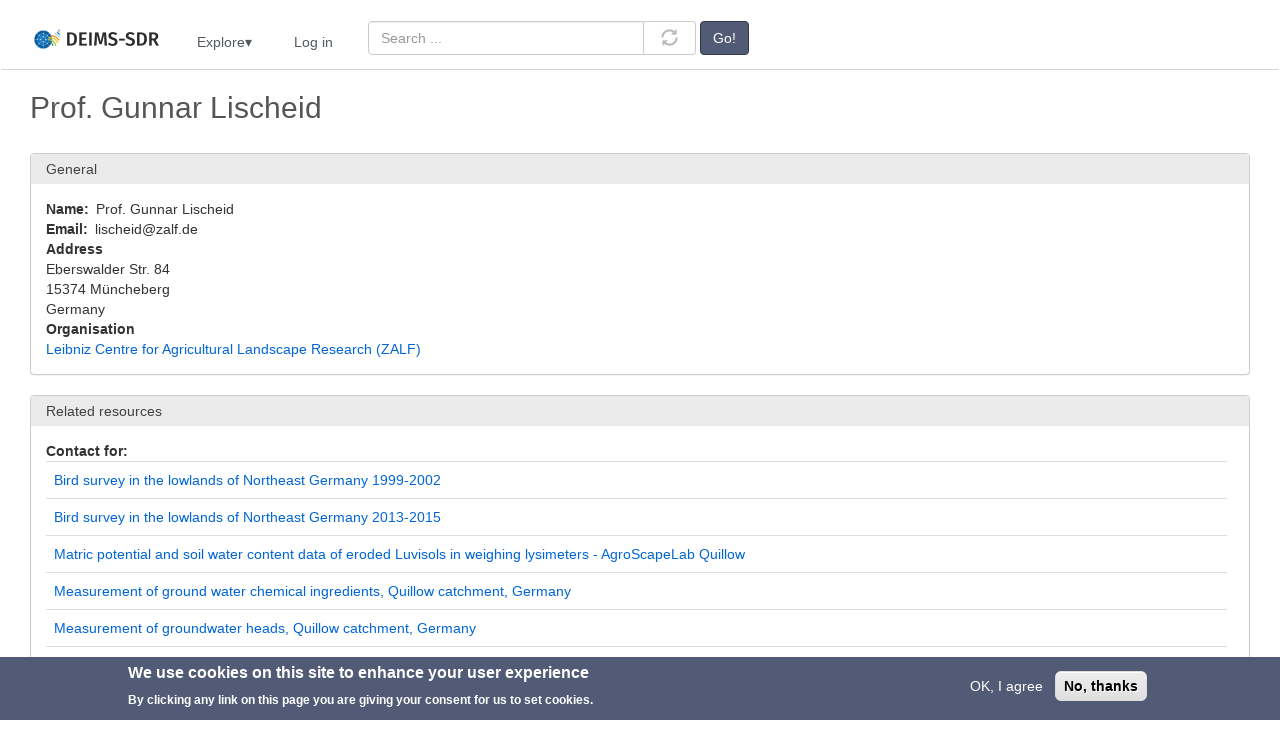

--- FILE ---
content_type: text/html; charset=UTF-8
request_url: https://deims.org/node/11591
body_size: 8076
content:
<!DOCTYPE html>
<html  lang="en" dir="ltr">
  <head>
    <meta charset="utf-8" />
<noscript><style>form.antibot * :not(.antibot-message) { display: none !important; }</style>
</noscript><meta name="geo.position" content=";" />
<meta name="robots" content="index, follow" />
<link rel="canonical" href="https://deims.org/node/11591" />
<meta name="rights" content="https://deims.org/terms" />
<meta name="Generator" content="Drupal 10 (https://www.drupal.org)" />
<meta name="MobileOptimized" content="width" />
<meta name="HandheldFriendly" content="true" />
<meta name="viewport" content="width=device-width, initial-scale=1.0" />
<style>div#sliding-popup, div#sliding-popup .eu-cookie-withdraw-banner, .eu-cookie-withdraw-tab {background: #525b76} div#sliding-popup.eu-cookie-withdraw-wrapper { background: transparent; } #sliding-popup h1, #sliding-popup h2, #sliding-popup h3, #sliding-popup p, #sliding-popup label, #sliding-popup div, .eu-cookie-compliance-more-button, .eu-cookie-compliance-secondary-button, .eu-cookie-withdraw-tab { color: #ffffff;} .eu-cookie-withdraw-tab { border-color: #ffffff;}</style>
<link rel="icon" href="/sites/default/files/favicon.ico" type="image/vnd.microsoft.icon" />

    <title>Prof. Gunnar Lischeid | DEIMS-SDR</title>
    <link rel="stylesheet" media="all" href="/sites/default/files/css/css_gPfJzKphu0-0AvXXouGDU-JOcmylhUCZGmfIviH1RHw.css?delta=0&amp;language=en&amp;theme=bootstrap_deims&amp;include=eJx1jkEKwzAMBD9kqicZxdkQEdsylpzgvr4lvTaXWRhYmCXze9LChrCounnnRlvngkv7ETBiUj0E3yktC9cE-ifjio1H9pB56vC4iiU90SdpRdIcDNzTHrlJ5OF6P-GgBx9sNPRNbCep4sGmOcov9BRcRjdfRdeR8QGyPk7m" />
<link rel="stylesheet" media="all" href="https://cdn.jsdelivr.net/npm/entreprise7pro-bootstrap@3.4.8/dist/css/bootstrap.min.css" integrity="sha256-zL9fLm9PT7/fK/vb1O9aIIAdm/+bGtxmUm/M1NPTU7Y=" crossorigin="anonymous" />
<link rel="stylesheet" media="all" href="https://cdn.jsdelivr.net/npm/@unicorn-fail/drupal-bootstrap-styles@0.0.2/dist/3.1.1/7.x-3.x/drupal-bootstrap.min.css" integrity="sha512-nrwoY8z0/iCnnY9J1g189dfuRMCdI5JBwgvzKvwXC4dZ+145UNBUs+VdeG/TUuYRqlQbMlL4l8U3yT7pVss9Rg==" crossorigin="anonymous" />
<link rel="stylesheet" media="all" href="https://cdn.jsdelivr.net/npm/@unicorn-fail/drupal-bootstrap-styles@0.0.2/dist/3.1.1/8.x-3.x/drupal-bootstrap.min.css" integrity="sha512-jM5OBHt8tKkl65deNLp2dhFMAwoqHBIbzSW0WiRRwJfHzGoxAFuCowGd9hYi1vU8ce5xpa5IGmZBJujm/7rVtw==" crossorigin="anonymous" />
<link rel="stylesheet" media="all" href="https://cdn.jsdelivr.net/npm/@unicorn-fail/drupal-bootstrap-styles@0.0.2/dist/3.2.0/7.x-3.x/drupal-bootstrap.min.css" integrity="sha512-U2uRfTiJxR2skZ8hIFUv5y6dOBd9s8xW+YtYScDkVzHEen0kU0G9mH8F2W27r6kWdHc0EKYGY3JTT3C4pEN+/g==" crossorigin="anonymous" />
<link rel="stylesheet" media="all" href="https://cdn.jsdelivr.net/npm/@unicorn-fail/drupal-bootstrap-styles@0.0.2/dist/3.2.0/8.x-3.x/drupal-bootstrap.min.css" integrity="sha512-JXQ3Lp7Oc2/VyHbK4DKvRSwk2MVBTb6tV5Zv/3d7UIJKlNEGT1yws9vwOVUkpsTY0o8zcbCLPpCBG2NrZMBJyQ==" crossorigin="anonymous" />
<link rel="stylesheet" media="all" href="https://cdn.jsdelivr.net/npm/@unicorn-fail/drupal-bootstrap-styles@0.0.2/dist/3.3.1/7.x-3.x/drupal-bootstrap.min.css" integrity="sha512-ZbcpXUXjMO/AFuX8V7yWatyCWP4A4HMfXirwInFWwcxibyAu7jHhwgEA1jO4Xt/UACKU29cG5MxhF/i8SpfiWA==" crossorigin="anonymous" />
<link rel="stylesheet" media="all" href="https://cdn.jsdelivr.net/npm/@unicorn-fail/drupal-bootstrap-styles@0.0.2/dist/3.3.1/8.x-3.x/drupal-bootstrap.min.css" integrity="sha512-kTMXGtKrWAdF2+qSCfCTa16wLEVDAAopNlklx4qPXPMamBQOFGHXz0HDwz1bGhstsi17f2SYVNaYVRHWYeg3RQ==" crossorigin="anonymous" />
<link rel="stylesheet" media="all" href="https://cdn.jsdelivr.net/npm/@unicorn-fail/drupal-bootstrap-styles@0.0.2/dist/3.4.0/8.x-3.x/drupal-bootstrap.min.css" integrity="sha512-tGFFYdzcicBwsd5EPO92iUIytu9UkQR3tLMbORL9sfi/WswiHkA1O3ri9yHW+5dXk18Rd+pluMeDBrPKSwNCvw==" crossorigin="anonymous" />
<link rel="stylesheet" media="all" href="/sites/default/files/css/css_ENf4_0eo1JcO2wV-m6auAbLKUiGi2NMZ3azWIH_tCUo.css?delta=9&amp;language=en&amp;theme=bootstrap_deims&amp;include=eJx1jkEKwzAMBD9kqicZxdkQEdsylpzgvr4lvTaXWRhYmCXze9LChrCounnnRlvngkv7ETBiUj0E3yktC9cE-ifjio1H9pB56vC4iiU90SdpRdIcDNzTHrlJ5OF6P-GgBx9sNPRNbCep4sGmOcov9BRcRjdfRdeR8QGyPk7m" />

    
  </head>
  <body class="path-node page-node-type-person has-glyphicons">
    <a href="#main-content" class="visually-hidden focusable skip-link">
      Skip to main content
    </a>
    
      <div class="dialog-off-canvas-main-canvas" data-off-canvas-main-canvas>
              <header class="navbar navbar-default container-fluid" id="navbar" role="banner">
            <div class="navbar-header">
          <div class="region region-navigation">
    <section id="block-bootstrap-deims-mainnavigation" class="deims_main_menu block block-superfish block-superfishmain clearfix">
  
    

      
<ul id="superfish-main" class="menu sf-menu sf-main sf-horizontal sf-style-none" role="menu" aria-label="Menu">
  

  
  <li id="main-standardfront-page" class="sf-depth-1 sf-no-children sf-first" role="none">
    
          <a href="/" class="sf-depth-1" role="menuitem">Home</a>
    
    
    
    
      </li>


            
  <li id="main-menu-link-content80f3ea19-8d7e-4e2b-bc65-86f34ba34590" class="sf-depth-1 menuparent" role="none">
    
          <span class="sf-depth-1 menuparent nolink" role="menuitem" aria-haspopup="true" aria-expanded="false">Explore</span>
    
    
    
              <ul role="menu">
      
      

  
  <li id="main-views-viewviewsco-location-searchpage-1" class="sf-depth-2 sf-no-children sf-first" role="none">
    
          <a href="/search/sites/lter" title="Overview of all European LTER sites" class="sf-depth-2" role="menuitem">European LTER Sites</a>
    
    
    
    
      </li>


            
  <li id="main-menu-link-content3ae28787-6ca3-4349-8528-59e1546d1000" class="sf-depth-2 menuparent" role="none">
    
          <span class="sf-depth-2 menuparent nolink" role="menuitem" aria-haspopup="true" aria-expanded="false">Search</span>
    
    
    
              <ul role="menu">
      
      

  
  <li id="main-views-viewviewssearchpage-1" class="sf-depth-3 sf-no-children sf-first" role="none">
    
          <a href="/search" title="Overview of all available resources" class="sf-depth-3" role="menuitem">Quick Search</a>
    
    
    
    
      </li>


  
  <li id="main-views-viewviewslter-site-searchpage-1" class="sf-depth-3 sf-no-children" role="none">
    
          <a href="/search/sites" title="Overview of all available resources" class="sf-depth-3" role="menuitem">Sites</a>
    
    
    
    
      </li>


  
  <li id="main-views-viewviewsadvanced-search-sites-datasets-activities-sensorspage-2" class="sf-depth-3 sf-no-children" role="none">
    
          <a href="/search/datasets" class="sf-depth-3" role="menuitem">Datasets</a>
    
    
    
    
      </li>


  
  <li id="main-views-viewviewsadvanced-search-sites-datasets-activities-sensorspage-3" class="sf-depth-3 sf-no-children" role="none">
    
          <a href="/search/activities" class="sf-depth-3" role="menuitem">Activities</a>
    
    
    
    
      </li>


  
  <li id="main-views-viewviewsadvanced-search-sites-datasets-activities-sensorspage-4" class="sf-depth-3 sf-no-children sf-last" role="none">
    
          <a href="/search/sensors" class="sf-depth-3" role="menuitem">Sensors</a>
    
    
    
    
      </li>



              </ul>
      
    
    
      </li>


  
  <li id="main-menu-link-content1d8f9a02-dad1-4f78-b5da-955d3b7e3a38" class="sf-depth-2 sf-no-children" role="none">
    
          <a href="https://deims.org/map" title="A map that shows all sites that are registered on DEIMS-SDR" class="sf-depth-2 sf-external" role="menuitem">Site Map</a>
    
    
    
    
      </li>


            
  <li id="main-menu-link-content17885dfc-cf29-4654-82b0-266cb4872be4" class="sf-depth-2 menuparent sf-last" role="none">
    
          <span class="sf-depth-2 menuparent nolink" role="menuitem" aria-haspopup="true" aria-expanded="false">Documentation</span>
    
    
    
              <ul role="menu">
      
      

  
  <li id="main-menu-link-content459a5378-cdbe-4728-b194-10372a2a3916" class="sf-depth-3 sf-no-children sf-first" role="none">
    
          <a href="/models" title="Provides an overview of the DEIMS-SDR data models" class="sf-depth-3" role="menuitem">Data Models</a>
    
    
    
    
      </li>


  
  <li id="main-menu-link-contentd190a859-e70d-49dd-a7de-5ba81bef3356" class="sf-depth-3 sf-no-children" role="none">
    
          <a href="http://vocabs.lter-europe.net/EnvThes/" title="External link to the thesaurus used for DEIMS-SDR" class="sf-depth-3 sf-external" role="menuitem">EnvThes Thesaurus</a>
    
    
    
    
      </li>


  
  <li id="main-views-viewviewsequipmentpage-1" class="sf-depth-3 sf-no-children sf-last" role="none">
    
          <a href="/vocabularies" title="List of vocabularies and terms used in DEIMS-SDR" class="sf-depth-3" role="menuitem">Vocabularies</a>
    
    
    
    
      </li>



              </ul>
      
    
    
      </li>



              </ul>
      
    
    
      </li>


  
  <li id="main-userlogout" class="sf-depth-1 sf-no-children" role="none">
    
          <a href="/user/login" class="sf-depth-1" role="menuitem">Log in</a>
    
    
    
    
      </li>


</ul>

  </section>


  </div>

                          <button type="button" class="navbar-toggle collapsed" data-toggle="collapse" data-target="#navbar-collapse" aria-expanded="false">
            <span class="sr-only">Toggle navigation</span>
            <span class="icon-bar"></span>
            <span class="icon-bar"></span>
            <span class="icon-bar"></span>
          </button>
              </div>

                    <div id="navbar-collapse" class="navbar-collapse collapse">
            <div class="region region-navigation-collapsible">
    <section class="views-exposed-form custom-quick-search-block block block-views block-views-exposed-filter-blocksearch-page-2 clearfix" data-drupal-selector="views-exposed-form-search-page-2" id="block-exposedformsearchpage-2">
  
    

      <form action="/search" method="get" id="views-exposed-form-search-page-2" accept-charset="UTF-8">
  <div class="form--inline form-inline clearfix">
  <div class="form-item js-form-item form-type-search-api-autocomplete js-form-type-search-api-autocomplete form-item-search-api-fulltext js-form-item-search-api-fulltext form-no-label form-group form-autocomplete">
  
  
  <div class="input-group"><input placeholder="Search ..." data-drupal-selector="edit-search-api-fulltext" data-search-api-autocomplete-search="search" class="form-autocomplete form-text form-control" data-autocomplete-path="/search_api_autocomplete/search?display=page_2&amp;&amp;filter=search_api_fulltext" type="text" id="edit-search-api-fulltext" name="search_api_fulltext" value="" size="30" maxlength="128" /><span class="input-group-addon"><span class="icon glyphicon glyphicon-refresh ajax-progress ajax-progress-throbber" aria-hidden="true"></span></span></div>

  
  
  </div>
<div data-drupal-selector="edit-actions" class="form-actions form-group js-form-wrapper form-wrapper" id="edit-actions"><button data-drupal-selector="edit-submit-search" class="button js-form-submit form-submit btn-default btn" type="submit" id="edit-submit-search" value="Go!">Go!</button></div>

</div>

</form>

  </section>


  </div>

        </div>
                </header>
  
  <div role="main" class="main-container container-fluid js-quickedit-main-content">
    <div class="row">

                              <div class="col-sm-12" role="heading">
              <div class="region region-header">
      
<div data-drupal-messages-fallback class="hidden"></div>

  </div>

          </div>
              
            
                  <section class="col-sm-12">

                
                                      
                  
                          <a id="main-content"></a>
            <div class="region region-content">
        <h1 class="page-header">
<span>Prof. Gunnar Lischeid</span>
</h1>

    <div class="layout layout--onecol">
    <div  class="layout__region layout__region--content">
      <div class="form-item js-form-item form-wrapper js-form-wrapper panel panel-default" id="bootstrap-panel">

              <div class="panel-heading">
                          <div class="panel-title">General</div>
              </div>
      
            
    
    <div class="panel-body">
            
  <div class="field field--name-field-person-name field--type-name field--label-inline">
    <div class="field--label">Name</div>
              <div class="field--item">Prof. Gunnar Lischeid</div>
          </div>

  <div class="field field--name-field-email field--type-email field--label-inline">
    <div class="field--label">Email</div>
              <div class="field--item">lischeid@zalf.de</div>
          </div>

  <div class="field field--name-field-address field--type-address field--label-above">
    <div class="field--label">Address</div>
              <div class="field--item"><p class="address" translate="no"><span class="address-line1">Eberswalder Str. 84</span><br>
<span class="postal-code">15374</span> <span class="locality">Müncheberg</span><br>
<span class="country">Germany</span></p></div>
          </div>

  <div class="field field--name-field-organisation field--type-entity-reference field--label-above">
    <div class="field--label">Organisation</div>
          <div class="field--items">
              <div class="field--item"><a href="/organisations/dc12ff8a-2406-4d67-854f-b9027ca2f918" hreflang="en">Leibniz Centre for Agricultural Landscape Research (ZALF)</a></div>
              </div>
      </div>

          </div>
  
    
</div>
<div class="form-item js-form-item form-wrapper js-form-wrapper panel panel-default" id="bootstrap-panel--2">

              <div class="panel-heading">
                          <div class="panel-title">Related resources</div>
              </div>
      
            
    
    <div class="panel-body">
            
  <div class="field field--name-dynamic-block-fieldnode-contact-for field--type-ds field--label-inline">
    <div class="field--label">Contact for</div>
              <div class="field--item"><div class="views-element-container form-group"><div class="view view-field-references-for-organisation view-id-field_references_for_organisation view-display-id-block_3 js-view-dom-id-1d5dcee50ade6cc460a3299ca634adce6ca39ac726cfb2c470ff16b44edd70a8">
  
    
      
      <div class="view-content">
        <div class="table-responsive">
<table class="table table-hover">
      <tbody>
      <tr>
                                                                      <td class="views-field views-field-title"><div class="field--item"><a href="/dataset/5244d4e4-a206-11e2-b534-005056ab003f" hreflang="en">Bird survey in the lowlands of Northeast Germany 1999-2002</a></div>        </td>
          </tr>
      <tr>
                                                                      <td class="views-field views-field-title"><div class="field--item"><a href="/dataset/58ddc7da-a20a-11e2-b534-005056ab003f" hreflang="en">Bird survey in the lowlands of Northeast Germany 2013-2015</a></div>        </td>
          </tr>
      <tr>
                                                                      <td class="views-field views-field-title"><div class="field--item"><a href="/dataset/5fd4f617-9c9d-45b7-affc-8227e8ecb1ac" hreflang="en">Matric potential and soil water content data of eroded Luvisols in weighing lysimeters - AgroScapeLab Quillow</a></div>        </td>
          </tr>
      <tr>
                                                                      <td class="views-field views-field-title"><div class="field--item"><a href="/dataset/716bc041-b474-4c11-be00-6089015142e9" hreflang="en">Measurement of ground water chemical ingredients, Quillow catchment, Germany</a></div>        </td>
          </tr>
      <tr>
                                                                      <td class="views-field views-field-title"><div class="field--item"><a href="/dataset/1722d890-a209-11e2-b534-005056ab003f" hreflang="en">Measurement of groundwater heads, Quillow catchment, Germany</a></div>        </td>
          </tr>
      <tr>
                                                                      <td class="views-field views-field-title"><div class="field--item"><a href="/dataset/218dbdb6-a1ed-11e2-b534-005056ab003f" hreflang="en">Measurement of stream water chemical ingredients, Quillow catchment, Germany</a></div>        </td>
          </tr>
      <tr>
                                                                      <td class="views-field views-field-title"><div class="field--item"><a href="/dataset/5653a08c-a1ee-11e2-b534-005056ab003f" hreflang="en">Meteorological data from the Uckermark region - AgroScapeLab Quillow 1991</a></div>        </td>
          </tr>
      <tr>
                                                                      <td class="views-field views-field-title"><div class="field--item"><a href="/dataset/a21844bd-f606-4dc5-a633-d21c3e4fdef9" hreflang="en">Meteorological data from the Uckermark region - AgroScapeLab Quillow 1992</a></div>        </td>
          </tr>
      <tr>
                                                                      <td class="views-field views-field-title"><div class="field--item"><a href="/dataset/5bc4fa68-3436-4811-a325-b3ba14c99343" hreflang="en">Meteorological data from the Uckermark region - AgroScapeLab Quillow 1993</a></div>        </td>
          </tr>
      <tr>
                                                                      <td class="views-field views-field-title"><div class="field--item"><a href="/dataset/b9a494c5-5207-45b4-aa9e-fb90df171226" hreflang="en">Meteorological data from the Uckermark region - AgroScapeLab Quillow 1994</a></div>        </td>
          </tr>
    </tbody>
</table>
  </div>

    </div>
  
        <nav class="pager-nav text-center" role="navigation" aria-labelledby="pagination-heading">
    <h4 id="pagination-heading" class="visually-hidden">Pagination</h4>
    <ul class="pagination js-pager__items">

            
            
            
                    <li class="pager__item is-active active">
                                          <a href="?page=%2C0%2C0%2C0%2C0%2C0%2C0" title="Current page" aria-current="page">
            <span class="visually-hidden">
              Current page
            </span>1</a>
        </li>
              <li class="pager__item">
                                          <a href="?page=%2C0%2C0%2C1%2C0%2C0%2C0" title="Go to page 2">
            <span class="visually-hidden">
              Page
            </span>2</a>
        </li>
              <li class="pager__item">
                                          <a href="?page=%2C0%2C0%2C2%2C0%2C0%2C0" title="Go to page 3">
            <span class="visually-hidden">
              Page
            </span>3</a>
        </li>
              <li class="pager__item">
                                          <a href="?page=%2C0%2C0%2C3%2C0%2C0%2C0" title="Go to page 4">
            <span class="visually-hidden">
              Page
            </span>4</a>
        </li>
      
            
                    <li class="pager__item pager__item--next">
          <a href="?page=%2C0%2C0%2C1%2C0%2C0%2C0" title="Go to next page" rel="next">
            <span class="visually-hidden">Next page</span>
            <span aria-hidden="true">››</span>
          </a>
        </li>
      
                  <li class="pager__item pager__item--last">
        <a href="?page=%2C0%2C0%2C3%2C0%2C0%2C0" title="Go to last page" rel="last">
          <span class="visually-hidden">Last page</span>
          <span aria-hidden="true">Last »</span>
        </a>
      </li>
      
    </ul>
  </nav>

          </div>
</div>
</div>
          </div>

  <div class="field field--name-dynamic-block-fieldnode-site-manager-for field--type-ds field--label-inline">
    <div class="field--label">Site manager for</div>
              <div class="field--item"><div class="views-element-container form-group"><div class="view view-field-references-for-organisation view-id-field_references_for_organisation view-display-id-block_1 js-view-dom-id-80e91abf5f98e583eb27ed96c2d3b0be8f6f15b522e372f00c5561c4dba0b5cd">
  
    
      
      <div class="view-content">
        <div class="table-responsive">
<table class="table table-hover">
      <tbody>
      <tr>
                                                                      <td class="views-field views-field-title"><div class="field--item"><a href="/270a41c4-33a8-4da6-9258-2ab10916f262" hreflang="en">AgroScapeLab Quillow (ZALF) - Germany</a></div>        </td>
          </tr>
    </tbody>
</table>
  </div>

    </div>
  
      
          </div>
</div>
</div>
          </div>

  <div class="field field--name-dynamic-block-fieldnode-creator-for field--type-ds field--label-inline">
    <div class="field--label">Owner/Creator for</div>
              <div class="field--item"><div class="views-element-container form-group"><div class="view view-field-references-for-organisation view-id-field_references_for_organisation view-display-id-block_6 js-view-dom-id-d64f93375e46c842a95b5286542e3ff721fdcf636e269f94e41c96dc75bd00f9">
  
    
      
      <div class="view-content">
        <div class="table-responsive">
<table class="table table-hover">
      <tbody>
      <tr>
                                                                      <td class="views-field views-field-title"><div class="field--item"><a href="/dataset/5fd4f617-9c9d-45b7-affc-8227e8ecb1ac" hreflang="en">Matric potential and soil water content data of eroded Luvisols in weighing lysimeters - AgroScapeLab Quillow</a></div>        </td>
          </tr>
    </tbody>
</table>
  </div>

    </div>
  
      
          </div>
</div>
</div>
          </div>

          </div>
  
    
</div>

    </div>
  </div>



  </div>

              </section>

                </div>
  </div>

      <footer class="footer container-fluid" role="contentinfo">
        <div class="region region-footer">
    <section id="block-deimsfooter" class="border-none block block-block-content block-block-contentc62a3b7e-a456-435a-9e41-4ae730aa02e9 clearfix">
  
    

      
            <div class="field field--name-body field--type-text-with-summary field--label-hidden field--item"><div style="display: flex; justify-content: center; font-size: smaller;">
<ul class="list-inline">
	<li style="margin-right: 20px;">© 2026 Umweltbundesamt GmbH</li>
	<li style="margin-right: 20px;"><a href="/terms">Terms</a></li>
	<li style="margin-right: 20px;"><a href="/imprint">Imprint</a></li>
	<li style="margin-right: 20px;"><a href="/privacy">Privacy</a></li>
	<li style="margin-right: 20px;"><a href="/accessibility">Accessibility</a></li>
	<li style="margin-right: 20px;"><a href="/contact">Contact</a></li>
	<li style="margin-right: 20px;"><a href="https://training.deims.org">Training</a></li>
	<li style="margin-right: 20px;"><a href="https://deims.org/docs">Docs</a></li>
	<li style="margin-right: 20px;"><a href="/api">API</a></li>
	<li style="margin-right: 20px;"><a href="/changelog">Changelog</a></li>
	<li style="margin-right: 20px;"><a href="/about">About</a></li>
</ul>
</div>

<div style="display: flex; justify-content: center; font-size: smaller;">powered by &nbsp;<img alt="eLTER Logo" src="/sites/default/files/2022-10/elter_thumbnail.png"> &nbsp;<a href="https://elter-ri.eu/">eLTER RI</a></div>
</div>
      
  </section>


  </div>

    </footer>
  
  </div>

    
    <script type="application/json" data-drupal-selector="drupal-settings-json">{"path":{"baseUrl":"\/","pathPrefix":"","currentPath":"node\/11591","currentPathIsAdmin":false,"isFront":false,"currentLanguage":"en"},"pluralDelimiter":"\u0003","suppressDeprecationErrors":true,"ajaxPageState":{"libraries":"[base64]","theme":"bootstrap_deims","theme_token":null},"ajaxTrustedUrl":{"\/search":true},"eu_cookie_compliance":{"cookie_policy_version":"1.0.0","popup_enabled":true,"popup_agreed_enabled":false,"popup_hide_agreed":false,"popup_clicking_confirmation":false,"popup_scrolling_confirmation":false,"popup_html_info":"\u003Cdiv aria-labelledby=\u0022popup-text\u0022  class=\u0022eu-cookie-compliance-banner eu-cookie-compliance-banner-info eu-cookie-compliance-banner--opt-in\u0022\u003E\n  \u003Cdiv class=\u0022popup-content info eu-cookie-compliance-content\u0022\u003E\n        \u003Cdiv id=\u0022popup-text\u0022 class=\u0022eu-cookie-compliance-message\u0022 role=\u0022document\u0022\u003E\n      \u003Ch2\u003EWe use cookies on this site to enhance your user experience\u003C\/h2\u003E\n\u003Cp\u003EBy clicking any link on this page you are giving your consent for us to set cookies.\u003C\/p\u003E\n\n          \u003C\/div\u003E\n\n    \n    \u003Cdiv id=\u0022popup-buttons\u0022 class=\u0022eu-cookie-compliance-buttons\u0022\u003E\n            \u003Cbutton type=\u0022button\u0022 class=\u0022agree-button eu-cookie-compliance-secondary-button\u0022\u003EOK, I agree\u003C\/button\u003E\n              \u003Cbutton type=\u0022button\u0022 class=\u0022decline-button eu-cookie-compliance-default-button\u0022\u003ENo, thanks\u003C\/button\u003E\n          \u003C\/div\u003E\n  \u003C\/div\u003E\n\u003C\/div\u003E","use_mobile_message":false,"mobile_popup_html_info":"\u003Cdiv aria-labelledby=\u0022popup-text\u0022  class=\u0022eu-cookie-compliance-banner eu-cookie-compliance-banner-info eu-cookie-compliance-banner--opt-in\u0022\u003E\n  \u003Cdiv class=\u0022popup-content info eu-cookie-compliance-content\u0022\u003E\n        \u003Cdiv id=\u0022popup-text\u0022 class=\u0022eu-cookie-compliance-message\u0022 role=\u0022document\u0022\u003E\n      \n          \u003C\/div\u003E\n\n    \n    \u003Cdiv id=\u0022popup-buttons\u0022 class=\u0022eu-cookie-compliance-buttons\u0022\u003E\n            \u003Cbutton type=\u0022button\u0022 class=\u0022agree-button eu-cookie-compliance-secondary-button\u0022\u003EOK, I agree\u003C\/button\u003E\n              \u003Cbutton type=\u0022button\u0022 class=\u0022decline-button eu-cookie-compliance-default-button\u0022\u003ENo, thanks\u003C\/button\u003E\n          \u003C\/div\u003E\n  \u003C\/div\u003E\n\u003C\/div\u003E","mobile_breakpoint":768,"popup_html_agreed":false,"popup_use_bare_css":false,"popup_height":"auto","popup_width":"100%","popup_delay":1000,"popup_link":"\/privacy","popup_link_new_window":true,"popup_position":false,"fixed_top_position":true,"popup_language":"en","store_consent":false,"better_support_for_screen_readers":false,"cookie_name":"","reload_page":false,"domain":"","domain_all_sites":false,"popup_eu_only":false,"popup_eu_only_js":false,"cookie_lifetime":100,"cookie_session":0,"set_cookie_session_zero_on_disagree":0,"disagree_do_not_show_popup":false,"method":"opt_in","automatic_cookies_removal":true,"allowed_cookies":"","withdraw_markup":"\u003Cbutton type=\u0022button\u0022 class=\u0022eu-cookie-withdraw-tab\u0022\u003EPrivacy settings\u003C\/button\u003E\n\u003Cdiv aria-labelledby=\u0022popup-text\u0022 class=\u0022eu-cookie-withdraw-banner\u0022\u003E\n  \u003Cdiv class=\u0022popup-content info eu-cookie-compliance-content\u0022\u003E\n    \u003Cdiv id=\u0022popup-text\u0022 class=\u0022eu-cookie-compliance-message\u0022 role=\u0022document\u0022\u003E\n      \u003Ch2\u003EWe use cookies on this site to enhance your user experience\u003C\/h2\u003E\n\u003Cp\u003EYou have given your consent for us to set cookies.\u003C\/p\u003E\n\n    \u003C\/div\u003E\n    \u003Cdiv id=\u0022popup-buttons\u0022 class=\u0022eu-cookie-compliance-buttons\u0022\u003E\n      \u003Cbutton type=\u0022button\u0022 class=\u0022eu-cookie-withdraw-button \u0022\u003EWithdraw consent\u003C\/button\u003E\n    \u003C\/div\u003E\n  \u003C\/div\u003E\n\u003C\/div\u003E","withdraw_enabled":false,"reload_options":0,"reload_routes_list":"","withdraw_button_on_info_popup":false,"cookie_categories":[],"cookie_categories_details":[],"enable_save_preferences_button":true,"cookie_value_disagreed":"0","cookie_value_agreed_show_thank_you":"1","cookie_value_agreed":"2","containing_element":"body","settings_tab_enabled":false,"olivero_primary_button_classes":"","olivero_secondary_button_classes":"","close_button_action":"close_banner","open_by_default":true,"modules_allow_popup":true,"hide_the_banner":false,"geoip_match":true,"unverified_scripts":[]},"bootstrap":{"forms_has_error_value_toggle":1,"modal_animation":1,"modal_backdrop":"true","modal_focus_input":1,"modal_keyboard":1,"modal_select_text":1,"modal_show":1,"modal_size":"","popover_enabled":1,"popover_animation":1,"popover_auto_close":1,"popover_container":"body","popover_content":"","popover_delay":"0","popover_html":0,"popover_placement":"right","popover_selector":"","popover_title":"","popover_trigger":"click","tooltip_enabled":1,"tooltip_animation":1,"tooltip_container":"body","tooltip_delay":"0","tooltip_html":0,"tooltip_placement":"auto left","tooltip_selector":"","tooltip_trigger":"hover"},"field_group":{"fieldset":{"mode":"default","context":"view","settings":{"classes":"","id":"","description":""}}},"views":{"ajax_path":"\/views\/ajax","ajaxViews":{"views_dom_id:d64f93375e46c842a95b5286542e3ff721fdcf636e269f94e41c96dc75bd00f9":{"view_name":"field_references_for_organisation","view_display_id":"block_6","view_args":"11591","view_path":"\/node\/11591","view_base_path":null,"view_dom_id":"d64f93375e46c842a95b5286542e3ff721fdcf636e269f94e41c96dc75bd00f9","pager_element":4},"views_dom_id:80e91abf5f98e583eb27ed96c2d3b0be8f6f15b522e372f00c5561c4dba0b5cd":{"view_name":"field_references_for_organisation","view_display_id":"block_1","view_args":"11591","view_path":"\/node\/11591","view_base_path":null,"view_dom_id":"80e91abf5f98e583eb27ed96c2d3b0be8f6f15b522e372f00c5561c4dba0b5cd","pager_element":1},"views_dom_id:1d5dcee50ade6cc460a3299ca634adce6ca39ac726cfb2c470ff16b44edd70a8":{"view_name":"field_references_for_organisation","view_display_id":"block_3","view_args":"11591","view_path":"\/node\/11591","view_base_path":null,"view_dom_id":"1d5dcee50ade6cc460a3299ca634adce6ca39ac726cfb2c470ff16b44edd70a8","pager_element":3}}},"search_api_autocomplete":{"search":{"auto_submit":true}},"superfish":{"superfish-main":{"id":"superfish-main","sf":{"animation":{"opacity":"show"},"speed":"fast","autoArrows":false,"dropShadows":false},"plugins":{"smallscreen":{"cloneParent":0,"mode":"window_width"},"supposition":true,"supersubs":true}}},"user":{"uid":0,"permissionsHash":"485cdbc1f0c002f2f6e515df0dbd23fe01aeb723deea22f27740d24d5f1316ee"}}</script>
<script src="/sites/default/files/js/js_JwdpUE2Ldr4BZRouMnrP2yDIqNaBZ3OXAnV4l5WS1yU.js?scope=footer&amp;delta=0&amp;language=en&amp;theme=bootstrap_deims&amp;include=eJx1kEkOwzAIAD9klSdZ2KIyrWOQweny-jY5RDk4FxjNXBCp4vcDieWGD3yHJOLmHRUOitopcmM_RRWVlfrJuEh11kAjZpEn038tWhlbJpjJYIQ9l4jKEYfLXsgJLnywodTvbAUOmrlYtsu4OTWfdluwVsudqM37RjaSXVUVY2dpYWV6Gexz_94PxViGFA"></script>
<script src="https://cdn.jsdelivr.net/npm/entreprise7pro-bootstrap@3.4.8/dist/js/bootstrap.min.js" integrity="sha256-3XV0ZwG+520tCQ6I0AOlrGAFpZioT/AyPuX0Zq2i8QY=" crossorigin="anonymous"></script>
<script src="/sites/default/files/js/js_bj3EAmMo5mHGlm_dfDmV2jqh9hFxvPwpZLNVh7YivP8.js?scope=footer&amp;delta=2&amp;language=en&amp;theme=bootstrap_deims&amp;include=eJx1kEkOwzAIAD9klSdZ2KIyrWOQweny-jY5RDk4FxjNXBCp4vcDieWGD3yHJOLmHRUOitopcmM_RRWVlfrJuEh11kAjZpEn038tWhlbJpjJYIQ9l4jKEYfLXsgJLnywodTvbAUOmrlYtsu4OTWfdluwVsudqM37RjaSXVUVY2dpYWV6Gexz_94PxViGFA"></script>

  </body>
</html>
